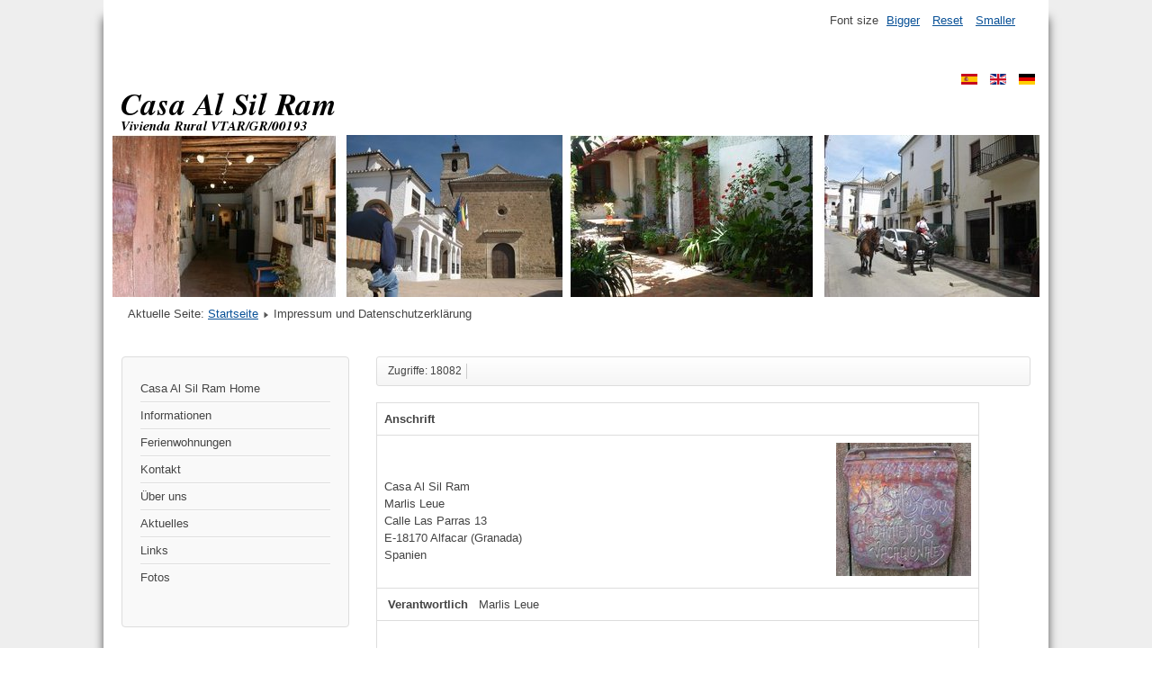

--- FILE ---
content_type: text/html; charset=utf-8
request_url: http://es.granadalive.de/index.php/de/impressum-alsilram
body_size: 6110
content:

<!DOCTYPE html>
<html xmlns="http://www.w3.org/1999/xhtml" xml:lang="de-de" lang="de-de" dir="ltr" >
	<head>
		
<script type="text/javascript">
	var big        = '90%';
	var small      = '53%';
	var bildauf    = '/templates/meinbeez3/images/plus.png';
	var bildzu     = '/templates/meinbeez3/images/minus.png';
	var rightopen  = 'Open info';
	var rightclose = 'Close info';
	var altopen    = 'is open';
	var altclose   = 'is closed';
</script>

		<meta name="viewport" content="width=device-width, initial-scale=1.0, maximum-scale=3.0, user-scalable=yes"/>
		<meta name="HandheldFriendly" content="true" />
		<meta name="apple-mobile-web-app-capable" content="YES" />

		<base href="http://es.granadalive.de/index.php/de/impressum-alsilram" />
	<meta http-equiv="content-type" content="text/html; charset=utf-8" />
	<meta name="keywords" content="daten, email, recht, personenbezogenen, kontaktformular, informationen" />
	<meta name="rights" content="Alle Rechte bei Casa AlSilRam" />
	<meta name="author" content="Super User" />
	<meta name="robots" content="index, follow" />
	<meta name="description" content="Anschrift   Casa Al Sil Ram Marlis LeueCalle Las Parras 13 E-18170 Alfacar (Granada) Spanien    Verantwortlich   Marlis Leue   Kontakt E-Mail: alsilram @ gra..." />
	<meta name="generator" content="Joomla! - Open Source Content Management" />
	<title>Impressum und Datenschutzerklärung</title>
	<link href="/templates/meinbeez3/favicon.ico" rel="shortcut icon" type="image/vnd.microsoft.icon" />
	<link href="/templates/system/css/system.css" rel="stylesheet" type="text/css" />
	<link href="/templates/meinbeez3/css/position.css" rel="stylesheet" type="text/css" media="screen,projection" />
	<link href="/templates/meinbeez3/css/layout.css" rel="stylesheet" type="text/css" media="screen,projection" />
	<link href="/templates/meinbeez3/css/print.css" rel="stylesheet" type="text/css" media="print" />
	<link href="/templates/meinbeez3/css/general.css" rel="stylesheet" type="text/css" media="screen,projection" />
	<link href="/templates/meinbeez3/css/personal.css" rel="stylesheet" type="text/css" media="screen,projection" />
	<link href="/modules/mod_ebrlatestentries/ebrlatestentries.css" rel="stylesheet" type="text/css" />
	<link href="/media/mod_languages/css/template.css?b3ca100b55acf15d760257090f42044f" rel="stylesheet" type="text/css" />
	<style type="text/css">
#scrollToTop {
	cursor: pointer;
	font-size: 0.9em;
	position: fixed;
	text-align: center;
	z-index: 9999;
	-webkit-transition: background-color 0.2s ease-in-out;
	-moz-transition: background-color 0.2s ease-in-out;
	-ms-transition: background-color 0.2s ease-in-out;
	-o-transition: background-color 0.2s ease-in-out;
	transition: background-color 0.2s ease-in-out;

	background: #f7f13e;
	color: #121212;
	border-radius: 6px;
	padding-left: 12px;
	padding-right: 12px;
	padding-top: 12px;
	padding-bottom: 12px;
	right: 30px; bottom: 40px;
}

#scrollToTop:hover {
	background: #7897e6;
	color: #fffb03;
}

#scrollToTop > img {
	display: block;
	margin: 0 auto;
}
	</style>
	<script type="application/json" class="joomla-script-options new">{"csrf.token":"87628f3fe73e1c8407a0f766e397e2e3","system.paths":{"root":"","base":""},"joomla.jtext":{"TPL_BEEZ3_ALTOPEN":"is open","TPL_BEEZ3_ALTCLOSE":"is closed","TPL_BEEZ3_TEXTRIGHTOPEN":"Open info","TPL_BEEZ3_TEXTRIGHTCLOSE":"Close info","TPL_BEEZ3_FONTSIZE":"Font size","TPL_BEEZ3_BIGGER":"Bigger","TPL_BEEZ3_RESET":"Reset","TPL_BEEZ3_SMALLER":"Smaller","TPL_BEEZ3_INCREASE_SIZE":"Increase size","TPL_BEEZ3_REVERT_STYLES_TO_DEFAULT":"Revert styles to default","TPL_BEEZ3_DECREASE_SIZE":"Decrease size","TPL_BEEZ3_OPENMENU":"Open Menu","TPL_BEEZ3_CLOSEMENU":"Close Menu"}}</script>
	<script src="/media/system/js/mootools-core.js?b3ca100b55acf15d760257090f42044f" type="text/javascript"></script>
	<script src="/media/system/js/core.js?b3ca100b55acf15d760257090f42044f" type="text/javascript"></script>
	<script src="/media/system/js/mootools-more.js?b3ca100b55acf15d760257090f42044f" type="text/javascript"></script>
	<script src="/media/plg_system_sl_scrolltotop/js/scrolltotop_mt.js" type="text/javascript"></script>
	<script src="/media/jui/js/jquery.min.js?b3ca100b55acf15d760257090f42044f" type="text/javascript"></script>
	<script src="/media/jui/js/jquery-noconflict.js?b3ca100b55acf15d760257090f42044f" type="text/javascript"></script>
	<script src="/media/jui/js/jquery-migrate.min.js?b3ca100b55acf15d760257090f42044f" type="text/javascript"></script>
	<script src="/media/system/js/caption.js?b3ca100b55acf15d760257090f42044f" type="text/javascript"></script>
	<script src="/media/jui/js/bootstrap.min.js?b3ca100b55acf15d760257090f42044f" type="text/javascript"></script>
	<script src="/templates/meinbeez3/javascript/md_stylechanger.js" type="text/javascript"></script>
	<script src="/templates/meinbeez3/javascript/hide.js" type="text/javascript"></script>
	<script src="/templates/meinbeez3/javascript/respond.src.js" type="text/javascript"></script>
	<script src="/templates/meinbeez3/javascript/template.js" type="text/javascript"></script>
	<script type="text/javascript">
document.addEvent('domready', function() {
	new Skyline_ScrollToTop({
		'image':		'',
		'text':			'Top of the page',
		'title':		'',
		'className':	'scrollToTop',
		'duration':		500,
		'transition':	Fx.Transitions.linear
	});
});jQuery(window).on('load',  function() {
				new JCaption('img.caption');
			});
	</script>


		<!--[if IE 7]>
		<link href="/templates/meinbeez3/css/ie7only.css" rel="stylesheet" type="text/css" />
		<![endif]-->
	</head>
	<body id="shadow">
		
		<div id="all">
			<div id="back">
				<header id="header">
					<div class="logoheader">
						<h1 id="logo">
																		<span class="header1">
												</span></h1>
					</div><!-- end logoheader -->
					<ul class="skiplinks">
						<li><a href="#main" class="u2" title="Skip to content">Skip to content</a></li>
						<li><a href="#nav" class="u2" title="Jump to main navigation and login">Jump to main navigation and login</a></li>
											</ul>
					<h2 class="unseen">Nav view search</h2>
					<h3 class="unseen">Navigation</h3>
					
					<div id="line">
						<div id="fontsize"></div>
						<h3 class="unseen">Search</h3>
						<div class="mod-languages">

	<ul class="lang-inline" dir="ltr">
						<li>
			<a href="/index.php/es/">
												<img src="/media/mod_languages/images/es_es.gif" alt="Español" title="Español" width="18" height="12" />										</a>
			</li>
								<li>
			<a href="/index.php/en/">
												<img src="/media/mod_languages/images/en.gif" alt="English (UK)" title="English (UK)" width="18" height="12" />										</a>
			</li>
											<li class="lang-active">
			<a href="http://es.granadalive.de/index.php/de/impressum-alsilram">
												<img src="/media/mod_languages/images/de.gif" alt="Deutsch" title="Deutsch" width="18" height="12" />										</a>
			</li>
				</ul>

</div>

					</div> <!-- end line -->
				</header><!-- end header -->
				<div id="contentarea">
					<div id="breadcrumbs">
						
<div class = "breadcrumbs">
<span class="showHere">Aktuelle Seite: </span><a href="/index.php/de/" class="pathway" title="Startseite">Startseite</a> <img src="/templates/meinbeez3/images/system/arrow.png" alt="Arrow" width="9" height="7" /> <span>Impressum und Datenschutzerklärung</span></div>

					</div>

											<nav class="left1 leftbigger" id="nav">
							<div class="moduletable_menu">
 <ul class="nav menu mod-list">
<li class="item-104 default"><a href="/index.php/de/"  title="Casa Al Sil Ram Home">Casa Al Sil Ram Home</a></li><li class="item-106 parent"><a href="/index.php/de/informationen-granada-alsilram"  title="Informationen">Informationen</a></li><li class="item-114 parent"><a href="/index.php/de/ferienwohnungen-granada-alfacar-alsilram"  title="Ferienwohnungen">Ferienwohnungen</a></li><li class="item-118"><a href="/index.php/de/kontakt-alsilram-granada"  title="Kontakt">Kontakt</a></li><li class="item-119"><a href="/index.php/de/ueber-uns-alsilram"  title="Über uns">Über uns</a></li><li class="item-120"><a href="/index.php/de/aktuelles-granada-alfacar"  title="Aktuelles">Aktuelles</a></li><li class="item-259 parent"><a href="/index.php/de/links"  title="Links">Links</a></li><li class="item-113 parent"><a href="/index.php/de/fotos-granada-alfacar-alsilram"  title="Fotos">Fotos</a></li></ul>
</div>
<div class="moduletable">
 <ul class="nav menu mod-list">
<li class="item-241"><a href="/index.php/de/gaestebuch-alsilram-granada"  title="Gästebuch">Gästebuch</a></li></ul>
</div>

							
							<div id="area-3" class="tabouter"><ul class="tabs"><li class="tab"><a href="#" id="link_112" class="linkopen" onclick="tabshow('module_112');return false" title="Easybook Reloaded - Letzte Einträge">Easybook Reloaded - Letzte Einträge</a></li></ul><div tabindex="-1" class="tabcontent tabopen" id="module_112"><!-- Easybook Reloaded - Module Latest Entries - Kubik-Rubik Joomla! Extensions -->    <div class="easylast_entry ">
                                            <div class="easylast_title ">
                    Es un epicentro estratégico                </div>
                            <div class="easylast_text ">
            Lo hemos pasado muy bien en esta casa-museo con galeria de arte.
Los dueños son muy simpáticos y hacen el mejor pan, que hemos probado, de cereales biológicos.
Es un epicentro estratégico junto ...        </div>
                    </div>
    <div class="easylast_entry ">
                                            <div class="easylast_title ">
                    Individuelle schöne Wohnung                </div>
                            <div class="easylast_text ">
            Sie haben wirklich eine sehr individuelle und schöne Ferienwohnung im Angebot. Es wundert mich nicht, dass Ihre Gäste gerne wiederkommen. Weiter so!  www.andalusien-tour.com        </div>
                    </div>
    <div class="easylast_entry ">
                                            <div class="easylast_title ">
                    Ruhe, Kunst, Harmonie+Herzlichkeit                </div>
                            <div class="easylast_text ">
            Wir haben uns in &quot;AlSilRam&quot; total wohlgefühlt. Die Gastgeber sind sehr herzlich und backen gesundes Brot. Die Wohnung ist geräumig, hübsch eingerichtet, sauber und ruhig. Während der Kar...        </div>
                    </div>
</div></div>
						</nav><!-- end navi -->
					
					<div id="wrapper2" >
						<div id="main">

							
							<div id="system-message-container">
	</div>

							<article class="item-page">


	
	

 <dl class="article-info">
 <dt class="article-info-term">Details</dt>
		<dd class="hits">
		Zugriffe: 18082		</dd>
 </dl>

	

			<table style="width: 670px; height: 501px;" border="0" cellspacing="1" cellpadding="1" align="left">
<tbody>
<tr>
<td colspan="2" align="left"><strong>Anschrift</strong></td>
</tr>
<tr>
<td style="width: 200px;" align="left" valign="top">
<p> </p>
<p>Casa Al Sil Ram<br /> Marlis Leue<br />Calle Las Parras 13<br /> E-18170 Alfacar (Granada)<br /> Spanien</p>
</td>
<td align="left" valign="top">
<div id="Layer8" style="text-align: right;"> <img src="/images/kontakt_impres_uns/placa150.jpg" alt="Placa150" width="150" height="148" /></div>
</td>
</tr>
<tr>
<td colspan="2"> <strong>Verantwortlich   </strong>Marlis Leue</td>
</tr>
<tr>
<td colspan="2" align="left"> </td>
</tr>
<tr>
<td colspan="2" align="left"><strong>Kontakt </strong></td>
</tr>
<tr>
<td align="left" width="53">E-Mail:</td>
<td align="left" width="505">alsilram @ granadalive.eu (Adresse ohne Leerzeichen schreiben!)</td>
</tr>
<tr>
<td align="left">Telefon:</td>
<td align="left">0034/858 989 028</td>
</tr>
<tr>
<td colspan="2"> </td>
</tr>
<tr>
<td colspan="2" align="left"><strong>Haftungsausschluss</strong></td>
</tr>
<tr>
<td colspan="2" align="left">Wir übernehmen keine Garantie oder Gewährleistung dafür, dass die auf dieser Website bereitgestellten Informationen und Angaben vollständig, richtig und in jedem Fall aktuell sind. Dies gilt auch für alle Verbindungen ("links"), auf die diese Website direkt oder indirekt verweist. Wir sind für den Inhalt einer Seite, die mit einem solchen Link erreicht wird, nicht verantwortlich. Wir behalten uns das Recht vor, ohne vorherige Ankündigung, Änderungen oder Ergänzungen der bereitgestellten Informationen vorzunehmen oder diese zu entfernen.</td>
</tr>
<tr>
<td colspan="2" valign="top"> </td>
</tr>
<tr>
<td colspan="2" align="left"><strong>Copyright ©</strong></td>
</tr>
<tr>
<td colspan="2" align="left">
<p>Alle Rechte an den Texten, Grafiken, Fotos und Website-Design vorbehalten.</p>
</td>
</tr>
<tr>
<td colspan="2" align="left">
<p><strong>Datenschutzerklärung</strong></p>
</td>
</tr>
<tr>
<td colspan="2" align="left">
<div class="entry-content">
<p>Datenschutz</p>
<p>Die Betreiber dieser Seiten nehmen den Schutz Ihrer persönlichen Daten sehr ernst. Wir möchten Sie daher an dieser Stelle darüber informieren, wie wir Ihre Daten nutzen und schützen.</p>
<p>Wir behandeln Ihre personenbezogenen Daten vertraulich und entsprechend der gesetzlichen Datenschutzvorschriften sowie dieser Datenschutzerklärung.</p>
<p>Die Nutzung unserer Website ist in der Regel ohne Angabe personenbezogener Daten möglich. Soweit auf unseren Seiten personenbezogene Daten (beispielsweise Name, Anschrift oder E-Mail-Adressen) erhoben werden, erfolgt dies, soweit möglich, stets auf freiwilliger Basis.</p>
<p>Server-Log-Files</p>
<p>Jeder Zugriff auf unsere Internetseite wird protokolliert. Der Provider der Seiten erhebt und speichert automatisch Informationen in so genannten Server-Log-Files, die Ihr Browser automatisch an uns übermittelt. Dies sind:</p>
<ul>
<li>Browsertyp und Browserversion</li>
<li>verwendetes Betriebssystem</li>
<li>Referrer URL</li>
<li>Hostname des zugreifenden Rechners</li>
<li>Uhrzeit der Serveranfrage</li>
</ul>
<p>Diese Daten sind nicht bestimmten Personen zuordenbar. Eine Zusammenführung dieser Daten mit anderen Datenquellen wird nicht vorgenommen. Wir behalten uns vor, diese Daten nachträglich zu prüfen, wenn uns konkrete Anhaltspunkte für eine rechtswidrige Nutzung bekannt werden.</p>
<p>Kontaktformular bzw. Kontaktaufnahme per Email</p>
<p>Personenbezogene Daten werden von uns nur dann erhoben, wenn Sie von Ihnen freiwillig übermittelt werden, etwa durch Ausfüllen des Kontaktformulars oder einer Anfrage per Email. Ihre dort angegebenen personenbezogenen Daten werden zwecks Bearbeitung der Anfrage und für den Fall von Anschlussfragen bei uns gespeichert.</p>
<p>Die Verarbeitung der in das Kontaktformular eingegebenen bzw. per Email geschickten Daten erfolgt ausschließlich auf der Grundlage Ihrer Einwilligung. Sie haben das Recht, eine erteilte Einwilligung jederzeit mit Wirkung für die Zukunft zu widerrufen.</p>
<p>Die gespeicherten personenbezogenen Daten werden gelöscht, wenn Sie Ihre Einwilligung zur Speicherung widerrufen oder wenn die Daten zur Erfüllung des mit der Erhebung verfolgten Zwecks nicht mehr erforderlich sind.</p>
<p>Ihre im Kontaktformular oder per Email übermittelten personenbezogenen Daten werden ohne Ihre ausdrückliche Einwilligung nicht an Dritte weitergegeben.</p>
Sicherheit
<p class="align-center">Wir setzen technische und organisatorische Sicherheitsmaßnahmen ein, um Ihre zur Verfügung gestellten personenbezogenen Daten durch zufällige oder vorsätzliche Manipulation, Verlust, Zerstörung oder Zugriff unberechtigter Personen zu schützen. Es ist allerdings nicht ausgeschlossen, dass Daten bei der Übermittlung von Unbefugten zur Kenntnis genommen und eventuell sogar verfälscht werden.</p>
<p class="align-center">Wir weisen darauf hin, dass die Datenübertragung im Internet, z.B. bei der Kommunikation über Email, Sicherheitslücken aufweisen kann. Ein lückenloser Schutz der Daten vor dem Zugriff durch Dritte ist nicht möglich.</p>
<p class="align-center">Aus dem Grund steht es jeder Person frei, auch auf alternativen Wegen, bspw. telefonisch, personenbezogene Daten oder vertrauliche Angaben zu übermitteln. Anfragen über das Kontaktformular oder per Email werden per Email beantwortet, bei telefonischen Anfragen erfolgt ein Rückruf.</p>
<p>Recht auf Auskunft, Löschung, Sperrung</p>
<p>Sie haben jederzeit das Recht auf unentgeltliche Auskunft über Ihre gespeicherten personenbezogenen Daten, deren Herkunft und Empfänger und den Zweck der Datenverarbeitung. Sie haben außerdem ein Recht, die Berichtigung, Sperrung oder Löschung dieser Daten zu verlangen.</p>
<p>Datenschutz im Rahmen einer möglichen Beratung/Therapie</p>
<p>Mit Beginn einer Beratung oder Therapie erhalten Sie weitere Informationen zur Erhebung, Nutzung und Speicherung Ihrer personenbezogenen Daten und Ihren Rechten im Verlauf eines längeren Beratungs- und Therapieprozesses.</p>
<p>Hierzu sowie zu weiteren Fragen zum Thema Datenschutz können Sie sich jederzeit unter der im Impressum angegebenen Adresse an uns wenden.</p>
</div>
</td>
</tr>
</tbody>
</table>
<p> </p> 
		

		</article>




						</div><!-- end main -->
					</div><!-- end wrapper -->

					
					
					<div class="wrap"></div>
				</div> <!-- end contentarea -->
			</div><!-- back -->
		</div><!-- all -->

		<div id="footer-outer">
							<div id="footer-inner" >

					<div id="bottom">
						<div class="box box1"> <div class="moduletable">
 <ul class="nav menu mod-list">
<li class="item-122 current active"><a href="/index.php/de/impressum-alsilram"  title="Impressum und Datenschutzerklärung">Impressum und Datenschutzerklärung</a></li><li class="item-123"><a href="/index.php/de/sitemap-de-alsilram"  title="Sitemap">Sitemap</a></li></ul>
</div>
</div>
						<div class="box box2"> </div>
						<div class="box box3"> </div>
					</div>

				</div>
			
			<div id="footer-sub">
				<footer id="footer">
					
				</footer><!-- end footer -->
			</div>
		</div>
		
	</body>
</html>
